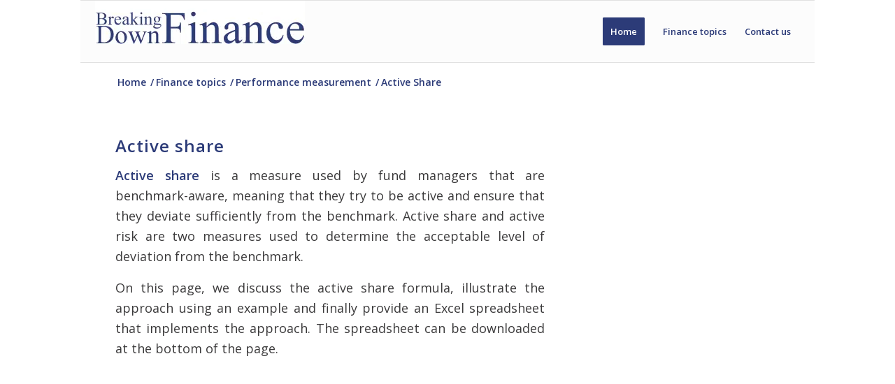

--- FILE ---
content_type: text/html; charset=utf-8
request_url: https://www.google.com/recaptcha/api2/aframe
body_size: 269
content:
<!DOCTYPE HTML><html><head><meta http-equiv="content-type" content="text/html; charset=UTF-8"></head><body><script nonce="J8wZb1X5SuHgDuwAEqukUQ">/** Anti-fraud and anti-abuse applications only. See google.com/recaptcha */ try{var clients={'sodar':'https://pagead2.googlesyndication.com/pagead/sodar?'};window.addEventListener("message",function(a){try{if(a.source===window.parent){var b=JSON.parse(a.data);var c=clients[b['id']];if(c){var d=document.createElement('img');d.src=c+b['params']+'&rc='+(localStorage.getItem("rc::a")?sessionStorage.getItem("rc::b"):"");window.document.body.appendChild(d);sessionStorage.setItem("rc::e",parseInt(sessionStorage.getItem("rc::e")||0)+1);localStorage.setItem("rc::h",'1768896991001');}}}catch(b){}});window.parent.postMessage("_grecaptcha_ready", "*");}catch(b){}</script></body></html>